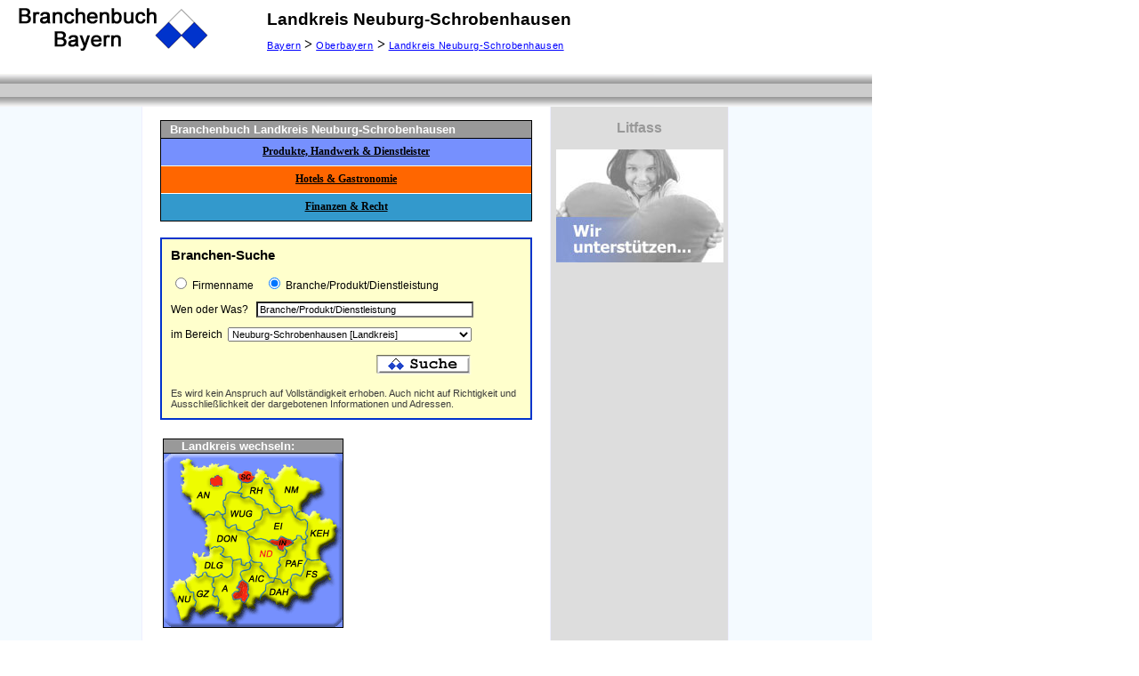

--- FILE ---
content_type: text/html; charset=UTF-8
request_url: https://www.branchenbuch-bayern.de/Oberbayern/Landkreis-Neuburg-Schrobenhausen/index.php
body_size: 7382
content:
<!DOCTYPE HTML PUBLIC "-//W3C//DTD HTML 4.01 Transitional//EN">
 <html><head>		<title>Branchenbuch Landkreis Neuburg-Schrobenhausen</title>		<meta http-equiv="content-type" content="text/html;charset=iso-8859-1">		<meta content="Suchmaschinen,Telefonauskunft,Telefonbuch,Adressen,Adressauskunft,Branchenverzeichnis, Branchenbuch,Stadt,Gemeinde,86561
 Aresing,86562
 Berg im Gau,86673
 Bergheim,86564
 Brunnen,86666
 Burgheim,86676
 Ehekirchen,86565
 Gachenbach,86668
 Karlshuld,85123
 Karlskron,86669
 K�nigsmoos,86571
 Langenmosen,86633
 Neuburg a.d. Donau,86697
 Oberhausen b. Neuburg a.d. Donau,86643
 Rennertshofen,86701
 Rohrenfels,86529
 Schrobenhausen,86579
 Waidhofen,86706
 Weichering,Landkreis Neuburg-Schrobenhausen,Branchen,Portal, Firmenpräsentation,Unternehmen,Informationsdienst,Information,Service,Firmen,Firma,Verzeichnis,Auto,Kfz,Krad,Baugewerbe,Beratung,Beauty,Bildung,Schulung,Dienstleistungen,Elektro,Foto,TV,Hifi,Freizeit,Sport,Garten,Blumen,Gesundheit,Ärzte,Handwerk,Holzgewerbe,Immobilien,Industrie,Medien,Metall,Mode,Raumdesign,Einrichtung,Reinigungen,Reparatur,Sachverständige,Soziales,Tiere,Transport,Verleih,Vermietung,Werbung,Bau,Computer,Anwalt,Pflege,Medien" name="keywords"><meta name="description" content="Ihr Informationsdienst f&uuml;r Bayern. Sie suchen einen Gewerbetreibenden in Bayern? Durchsuchen Sie unser Branchenbuch"><meta name="Content-Language" Content="de"><meta name="audience" content="publikum"><meta name="revisit-after" content="7 days"><meta name="robots" content= "index, follow"><meta name="abstract" content="Ihr Informationsdienst f&uuml;r Bayern. Sie suchen einen Gewerbetreibenden in Bayern? Durchsuchen Sie unser Branchenbuch"> <SCRIPT type="text/javascript" LANGUAGE="JavaScript"> <!-- function bookmark(){ var bookmarkurl="https://branchenbuch-bayern.de/Oberbayern/Landkreis-Neuburg-Schrobenhausen/index.php";var bookmarktitle="branchenbuch-bayern.de Landkreis Neuburg-Schrobenhausen"; if(document.all){ window.external.AddFavorite(bookmarkurl,bookmarktitle); } } //--> </SCRIPT><link rel="stylesheet" href="../../global/branchenbuch_lkr.css">	</head>	<body style="margin:0px;">		<table width="100%" border="0" cellpadding="0" cellspacing="0" style="BACKGROUND-COLOR: #ffffff">							<tr>								<td width="10"></td><td width=280>&nbsp;<a href="../../index1.html" target="_self" id="home" title="Branchenbuch Bayern Startseite" onmouseout="status='';return true;" onmouseover="status='Zur Startseite Branchenbuch-Bayern gehen';return true;"><IMG SRC="../../branchenbuch/logo-228x60.gif" WIDTH="228" HEIGHT="60" BORDER="0" ALT="Branchenbuch Bayern Startseite"></a></td>								<td width="*%" align="left">									<table cellspacing=0 cellpadding=0 style="BACKGROUND-COLOR: #ffffff" width="500">										<tr bgcolor="#ffffff">											<td width=10 height="5"></td><td></td>											<td width="10"></td>											<td width="50"></td>											<td width="10"></td>										</tr>										<tr bgcolor="#ffffff">											<td width=10 height="35"></td><td valign="middle" width="420"><div class="landkreis">Landkreis Neuburg-Schrobenhausen</div>								</td>											<td width="10"></td>											<td width="50" valign="middle"><!-- Landkreislogo --></td>											<td width="10"></td>										</tr>										<tr bgcolor="#ffffff">											<td width=10 height="1"></td><td valign="middle" width="420"></td>											<td width="10"></td>											<td width="50" valign="middle" bgcolor="#ffffff"></td>											<td width="10"></td>										</tr>										<tr style="BACKGROUND-COLOR: #ffffff">											<td align="left" height="24"></td>											<td valign="top" colspan="4" style="font-size: 12 pt"><nobr><A HREF="../../index.php" target="_self" class="branchenbuchlink" title="Branchenbuch Bayern">Bayern</A> <B>&gt;</B> <A HREF="../../branchenbuch-oberbayern.html" target="_self" class="branchenbuchlink" title="Branchenbuch Oberbayern">Oberbayern</A> <B>&gt;</B> <A HREF="index.php" target="_self" class="branchenbuchlink" alt="Branchenbuch Landkreis Neuburg-Schrobenhausen">Landkreis Neuburg-Schrobenhausen</A> 												<nobr></td>										</tr>									</table>								</td><td width="*%"></td>							</tr>						</table><BR><TABLE width="980" cellspacing="0" cellpadding="0">
<TR>
	<TD><IMG SRC="../../branchenbuch/kopfuebergang-grau.gif" WIDTH="100%" HEIGHT="11" BORDER="0"></TD>
</TR>
</TABLE>
<TABLE width="980" cellspacing="0" cellpadding="0">
<TR>
	<TD style="background-color:#cccccc;font-family:arial;font-size:10pt;color:#ffffff;" valign="middle" width="160" align="center">&nbsp;
	</td>
</TR>
</TABLE>
<TABLE width="980" cellspacing="0" cellpadding="0">
<TR>
	<TD><IMG SRC="../../branchenbuch/kopfuebergang-grau-unten.gif" WIDTH="100%" HEIGHT="11" BORDER="0"></TD>
</TR>
</TABLE>
<!-- Contentbereich -->
<TABLE width="980" cellspacing="0" cellpadding="0">
<tr>
	<td width="178" bgcolor="#F4FAFF" style="border-right: 1px solid #eeefff;background-color:#f4faff;font-size:5px;font-family:arial;" align="center" valign="top"><CENTER><BR>
	<!-- Linke Spalte -->
<BR>
</CENTER>
<!-- Linke Spalte Ende -->
	</td>
	<td width="424" align="center" style="padding-left:20px;padding-top:15px;padding-right:20px;">
<!-- Content -->
<!-- Lkr-Branchenbuch -->
<table style="font-family:arial;font-size:11px;border-left:1px solid #000000;border-right:1px solid #000000;border-bottom:1px solid #000000;" cellspacing="0" cellpadding="0" align="center"  width="100%">
<tr><td style="padding:2px;background-color:#999999;border-top:1px solid #000000; border-bottom:1px solid #000000; font-family:arial;font-size:10pt;color:#ffffff;"><b>&nbsp;&nbsp;Branchenbuch Landkreis Neuburg-Schrobenhausen <!-- der --><!-- <BR>&nbsp;&nbsp;Stadt / Gemeinde: --></b></td>
</tr>
<tr height="30"><td style="TEXT-ALIGN: center" bgcolor="#7690FE"><nobr><a href="dienstleister.php" target="_self" class="linkrechts" onmouseout="status='';return true;" onmouseover="status='Zur Rubrik: Produkte, Handwerk, Dienstleister - Branchenbuch Landkreis Neuburg-Schrobenhausen';return true;">Produkte,&nbsp;Handwerk&nbsp;&amp;&nbsp;Dienstleister</a></nobr>
</td>
</tr>
<tr height="1"><td></td>
</tr>
<tr height="30"><td style="TEXT-ALIGN: center" bgcolor="#FF6600"><nobr>&nbsp;&nbsp;&nbsp;<a href="gastronomie.php" target="_self" class="linkrechts" onmouseout="status='';return true;" onmouseover="status='Zur Rubrik: Hotels & Gastronomie - Branchenbuch Landkreis Neuburg-Schrobenhausen';return true;">Hotels&nbsp;&amp;&nbsp;Gastronomie</a>&nbsp;&nbsp;&nbsp;</nobr></td></tr><tr height="1"><td></td></tr><tr height="30"><td style="TEXT-ALIGN: center"  bgcolor="#3399CC"><nobr>&nbsp;&nbsp;<a href="finanzen.php" target="_self" class="linkrechts" onmouseout="status='';return true;" onmouseover="status='Zur Rubrik: Finanzen & Recht - Branchenbuch Landkreis Neuburg-Schrobenhausen';return true;">Finanzen&nbsp;&amp;&nbsp;Recht</a>&nbsp;&nbsp;</nobr></td></tr></table><BR><!-- Lkr-Branchenbuch Ende --><!-- Suchmaske --><FORM METHOD=GET name="suchform" ACTION="../../suche/index.php"><table border="0" cellpadding="0" cellspacing="0" width="100%" align="center" style="border: 2px solid #0033cc;padding:10px;background-color:#FFFFCC;">	<tr>	  <td style="font-size:12px;font-family:arial;"><span style="font-size: 11pt; font-weight: bold;font-family:arial">Branchen-Suche <!-- (Landkreis Neuburg-Schrobenhausen) --></span><BR><BR><INPUT TYPE="hidden" name="mid_lkr" value="62"><INPUT TYPE="hidden" name="mhaupt" value=""><INPUT TYPE="hidden" name="mpage" value=""><INPUT TYPE="hidden" name="show" value=""><INPUT TYPE="hidden" name="xalt" value="1"><INPUT TYPE="hidden" name="Oid_aktuell" value=""><INPUT TYPE="hidden" name="Uid_aktuell" value=""><INPUT TYPE="hidden" name="stringalt" value=""><INPUT TYPE="hidden" name="id_lkr_alt" value="62"><INPUT TYPE="hidden" name="rubrikname" value=""><INPUT TYPE="hidden" name="sm" value="7"><nobr><INPUT TYPE="radio" NAME="x" value="2" id="x2" onclick="document.suchform.string.value='Firmenname';document.forms[0].string.focus();" ><label for="x2">&nbsp;Firmenname</label> &nbsp; &nbsp;<INPUT TYPE="radio" NAME="x" value="1" id="x1" onclick="document.suchform.string.value='Branche/Produkt/Dienstleistung';document.forms[0].string.focus();" checked><label for="x1">&nbsp;Branche/Produkt/Dienstleistung</label></nobr><FONT SIZE="1"><BR><BR></FONT><nobr>Wen oder Was? &nbsp; <INPUT TYPE="text" NAME="string" size="38" maxlength="50"  value="Branche/Produkt/Dienstleistung" onclick="Javascript:document.suchform.string.value=''" style="background-color: #ffffff; font-size: 11px"><FONT SIZE="1"><BR><BR></FONT>		<TABLE cellpadding=0 cellspacing=0 style="font-size:10px;font-family:arial;background-color:#FFFFCC;">			<TR>				<TD class="menue" style="font-size:12px;font-family:arial">im Bereich				&nbsp;<SELECT NAME="id_lkr" style="font-size: 11px"><option value="" >Gesamt Bayern</option><option value="1" >Aichach-Friedberg [Landkreis]</option><option value="2" >Alt&ouml;tting [Landkreis]</option><option value="3" >Amberg [Stadtkreis]</option><option value="4" >Amberg-Sulzbach [Stadt Amberg u. Landkreis]</option><option value="5" >Ansbach [Stadtkreis]</option><option value="6" >Ansbach [Stadt Ansbach u. Landkreis]</option><option value="7" >Aschaffenburg [Stadtkreis]</option><option value="8" >Aschaffenburg [Stadt Aschaffenburg u. Landkreis]</option><option value="9" >Augsburg [Stadtkreis]</option><option value="10" >Augsburg [Stadt Augsburg u. Landkreis]</option><option value="11" >Bad Kissingen [Landkreis]</option><option value="12" >Bad T&ouml;lz-Wolfratshausen [Landkreis]</option><option value="13" >Bamberg [Stadtkreis]</option><option value="14" >Bamberg [Stadt Bamberg u. Landkreis]</option><option value="15" >Bayreuth [Stadtkreis]</option><option value="16" >Bayreuth [Stadt Bayreuth u. Landkreis]</option><option value="17" >Berchtesgadener Land [Landkreis]</option><option value="18" >Cham [Landkreis]</option><option value="19" >Coburg [Stadtkreis]</option><option value="20" >Coburg [Stadt Coburg u. Landkreis]</option><option value="21" >Dachau [Landkreis]</option><option value="22" >Deggendorf [Landkreis]</option><option value="23" >Dillingen a.d. Donau [Landkreis]</option><option value="24" >Dingolfing-Landau [Landkreis]</option><option value="25" >Donau-Ries [Landkreis]</option><option value="26" >Ebersberg [Landkreis]</option><option value="27" >Eichst&auml;tt [Landkreis]</option><option value="28" >Erding [Landkreis]</option><option value="29" >Erlangen [Stadtkreis]</option><option value="30" >Erlangen-H&ouml;chstadt [Landkreis]</option><option value="31" >Forchheim [Landkreis]</option><option value="32" >Freising [Landkreis]</option><option value="33" >Freyung-Grafenau [Landkreis]</option><option value="34" >F&uuml;rstenfeldbruck [Landkreis]</option><option value="35" >F&uuml;rth [Stadtkreis]</option><option value="36" >F&uuml;rth [Stadt Fürth u. Landkreis]</option><option value="37" >Garmisch-Partenkirchen [Landkreis]</option><option value="38" >G&uuml;nzburg [Landkreis]</option><option value="39" >Ha&szlig;berge [Landkreis]</option><option value="40" >Hof [Stadtkreis]</option><option value="41" >Hof [Stadt Hof u. Landkreis]</option><option value="42" >Ingolstadt [Stadtkreis]</option><option value="43" >Kaufbeuren [Stadtkreis]</option><option value="44" >Kelheim [Landkreis]</option><option value="45" >Kempten im Allg&auml;u [Stadtkreis]</option><option value="46" >Kitzingen [Landkreis]</option><option value="47" >Kronach [Landkreis]</option><option value="48" >Kulmbach [Landkreis]</option><option value="49" >Landsberg a. Lech [Landkreis]</option><option value="50" >Landshut [Stadtkreis]</option><option value="51" >Landshut [Stadt Landshut u. Landkreis]</option><option value="52" >Lichtenfels [Landkreis]</option><option value="53" >Lindau am Bodensee [Landkreis]</option><option value="54" >Main-Spessart [Landkreis]</option><option value="55" >Memmingen [Stadtkreis]</option><option value="56" >Miesbach [Landkreis]</option><option value="57" >Miltenberg [Landkreis]</option><option value="58" >M&uuml;hldorf a. Inn [Landkreis]</option><option value="59" >M&uuml;nchen [Stadtkreis]</option><option value="60" >M&uuml;nchen [Landkreis]</option><option value="61" >Neu-Ulm [Landkreis]</option><option value="62" selected>Neuburg-Schrobenhausen [Landkreis]</option><option value="63" >Neumarkt i.d. Oberpfalz [Landkreis]</option><option value="64" >Neustadt/Aisch-Bad Windsheim [Landkreis]</option><option value="65" >Neustadt a.d. Waldnaab [Stadt Weiden u. Landkreis]</option><option value="66" >N&uuml;rnberg [Stadtkreis]</option><option value="67" >N&uuml;rnberger Land [Landkreis]</option><option value="68" >Oberallg&auml;u [Stadt Kempten u. Landkreis]</option><option value="69" >Ostallg&auml;u [Stadt Kaufbeuren u. Landkreis]</option><option value="70" >Passau [Stadtkreis]</option><option value="71" >Passau [Landkreis]</option><option value="72" >Pfaffenhofen a.d. Ilm [Landkreis]</option><option value="73" >Regen [Landkreis]</option><option value="74" >Regensburg [Stadtkreis]</option><option value="75" >Regensburg [Stadt Regensburg u. Landkreis]</option><option value="76" >Rh&ouml;n-Grabfeld [Landkreis]</option><option value="77" >Rosenheim [Stadtkreis]</option><option value="78" >Rosenheim [Stadt Rosenheim u. Landkreis]</option><option value="79" >Roth [Landkreis]</option><option value="80" >Rottal-Inn [Landkreis]</option><option value="81" >Schwabach [Stadtkreis]</option><option value="82" >Schwandorf [Landkreis]</option><option value="83" >Schweinfurt [Stadtkreis]</option><option value="84" >Schweinfurt [Landkreis]</option><option value="85" >Starnberg [Landkreis]</option><option value="86" >Straubing [Stadtkreis]</option><option value="87" >Straubing-Bogen [Stadt Straubing u. Landkreis]</option><option value="88" >Tirschenreuth [Landkreis]</option><option value="89" >Traunstein</option><option value="90" >Unterallg&auml;u [Stadt Memmingen u. Landkreis]</option><option value="91" >Weiden i.d. Opf. [Stadtkreis]</option><option value="92" >Weilheim-Schongau [Landkreis]</option><option value="93" >Wei&szlig;enburg-Gunzenhausen [Landkreis]</option><option value="94" >Wunsiedel i. Fichtelgebirge [Landkreis]</option><option value="95" >W&uuml;rzburg [Stadtkreis]</option><option value="96" >W&uuml;rzburg [Stadt Würzburg u. Landkreis]</option></SELECT><BR><BR>				</TD>			</TR>			<TR>				<TD style="font-family:arial;font-size:10pt;" align="right"><input SRC="../../branchenbuch/suchen3.gif" type="image" WIDTH="110" HEIGHT="26" BORDER="0" name="suchebutton" ALT="Suche beginnen">				</TD>			</TR>		</TABLE><table border="0" cellpadding="0" cellspacing="0" width="100%" >	<tr>	 <td style="font-size: 8pt; font-family: arial;background-color:#FFFFCC;"><BR><font color="#3c3c3c">Es wird kein Anspruch auf Vollst&auml;ndigkeit erhoben. Auch nicht auf Richtigkeit und Ausschlie&szlig;lichkeit der dargebotenen Informationen und Adressen.</font>	 </td>	</tr></table>	  </td>	</tr></form></table><br><!-- Suchmaske Ende --><!-- Landkreis-Karte --><TABLE width="100%"><TR><TD valign="top"><table style="font-family:arial;font-size:11px;border-left:1px solid #000000;border-right:1px solid #000000;border-bottom:1px solid #000000;" cellspacing="0" cellpadding="0"><tr><td style="background-color:#999999;border-top:1px solid #000000; border-bottom:1px solid #000000; font-family:arial;font-size:10pt;color:#ffffff;"><B><nobr>&nbsp; &nbsp; &nbsp;Landkreis wechseln:</nobr></B><BR></td></tr><tr><td><img src="../../lkrkarten/k_nd.gif" width="201" height="195" onclick="this.blur()" usemap="#Map" border="0"><map name="Map"><area shape="poly" coords="145,99,144,102,141,102,140,104,137,105,135,110,129,107,129,105,117,99,120,95,127,95,130,92,136,93,139,94" href="../../landkreiswechsel.php?lkr=in" title="Kreisstadt Ingolstadt"><area shape="poly" coords="69,81,74,84,79,81,82,83,83,86,92,87,97,93,94,95,97,105,96,112,99,117,97,122,89,124,87,118,79,120,77,116,68,115,65,113,69,108,64,103,57,104,51,106,45,104,48,92,47,85,49,83,46,73,51,68,55,69,59,66,66,68,65,71,71,75" href="../../landkreiswechsel.php?lkr=dr" title="Landkreis Donau-Ries" alt="Landkreis Donau-Ries"><area shape="poly" coords="156,108,159,111,159,116,162,118,158,126,158,130,154,138,150,135,145,135,142,141,139,142,138,145,134,145,132,142,124,139,127,135,128,131,127,129,131,125,129,122,130,116,135,116,136,113,138,109,136,106,141,103,145,100,145,99,149,95,149,93,153,93,156,96,158,97,160,100,157,102" href="../../landkreiswechsel.php?lkr=paf" title="Landkreis Pfaffenhofen"><area shape="poly" coords="132,61,138,60,140,58,145,60,144,63,148,71,153,74,158,74,161,77,162,84,160,87,162,92,158,96,154,93,150,93,144,98,142,97,131,92,128,96,122,95,117,98,110,95,104,95,97,92,93,87,102,81,102,79,102,77,109,73,111,68,111,66,117,62,120,66,127,68,133,65" href="../../landkreiswechsel.php?lkr=ei" title="Landkreis Eichstätt"><area shape="poly" coords="166,119,175,117,182,122,183,128,186,132,187,141,184,137,181,137,176,140,170,141,166,146,165,156,160,159,153,159,150,157,149,155,142,149,144,146,141,140,144,135,149,133,155,137,158,129,158,123,161,119" href="../../landkreiswechsel.php?lkr=fs" title="Landkreis Freising"><area shape="poly" coords="190,79,193,79,193,82,190,85,193,89,191,95,181,100,174,104,174,108,176,118,168,119,159,115,159,111,156,107,157,102,159,100,158,95,161,91,159,87,162,82,164,78,158,73,152,73,148,70,149,66,155,64,160,69,164,69,167,66,170,64,172,66,176,68,176,72,178,75,181,73,187,73" href="../../landkreiswechsel.php?lkr=keh" title="Landkreis Kehlheim"><area shape="poly" coords="153,26,159,26,165,29,170,29,175,32,176,39,171,42,163,44,160,50,155,54,155,64,150,64,147,68,144,63,144,58,140,57,132,60,126,55,123,47,119,40,122,40,120,33,114,33,113,29,113,27,118,27,120,27,125,27,129,23,128,21,134,13,134,11,138,13,144,13,148,15,149,21" href="../../landkreiswechsel.php?lkr=nm" title="Landkreis Neumarkt i.d. Opf."><area shape="poly" coords="114,33,119,33,121,39,119,40,122,46,126,55,132,60,131,65,126,67,120,66,117,61,113,62,111,58,104,55,102,54,95,48,90,50,87,48,88,45,83,43,89,39,88,33,93,33,99,32,103,27,105,21,105,17,114,21,116,24,117,26" href="../../landkreiswechsel.php?lkr=rh" title="Landkreis Roth"><area shape="poly" coords="91,18,97,19,102,24,99,32,87,31,83,26,84,21" href="../../landkreiswechsel.php?lkr=sc" title="Landkreis Schwabach"><area shape="poly" coords="90,51,95,48,99,50,104,57,111,58,112,61,111,64,109,71,107,73,103,74,102,78,101,82,93,87,82,84,81,79,73,84,69,80,70,74,67,71,67,68,70,66,70,61,67,57,67,53,68,50,70,45,74,42,83,43" href="../../landkreiswechsel.php?lkr=wug" title="Landkreis Weißenburg"><area shape="poly" coords="107,128,111,130,113,132,117,134,120,139,124,139,124,143,119,146,116,146,115,153,109,160,102,162,100,170,94,171,91,166,96,156,95,155,96,147,88,140,86,134,88,131,96,129,98,127,98,123,98,122,100,119,104,122,108,122,110,124" href="../../landkreiswechsel.php?lkr=aic" title="Landkreis Aichach-Friedberg"><area shape="poly" coords="141,142,143,147,143,150,150,157,145,158,142,163,137,171,132,167,126,168,115,158,110,159,115,152,116,145,122,144,124,139,129,139,134,143" href="../../landkreiswechsel.php?lkr=dah" title="Landkreis Dachau"><area shape="poly" coords="86,123,89,125,92,122,96,122,97,126,95,128,88,130,86,134,88,140,84,143,81,149,84,152,83,153,79,154,76,157,79,164,86,164,88,168,86,175,78,179,78,185,70,188,71,183,66,178,61,180,59,177,61,173,60,172,62,166,60,158,58,160,56,158,58,150,54,147,57,143,57,140,62,137,65,136,72,141,76,135,78,130,76,125,79,119,85,117" href="../../landkreiswechsel.php?lkr=a" title="Landkreis Augsburg"><area shape="poly" coords="88,141,95,145,95,152,95,156,94,161,90,167,85,164,79,163,75,157,80,153,86,152,82,148,84,143" href="../../landkreiswechsel.php?lkr=oaa" title="Landkreis Augsburg"><area shape="poly" coords="68,116,75,115,78,119,76,124,78,129,77,135,71,138,65,135,57,138,50,137,47,133,45,134,42,138,39,138,35,135,37,126,35,124,36,120,31,113,33,110,37,112,40,117,45,110,44,116,49,114,52,107,57,104,63,104,67,106,66,110,64,113" href="../../landkreiswechsel.php?lkr=dlg" title="Landkreis Dillingen"><area shape="poly" coords="47,134,52,138,56,141,53,147,57,153,55,159,58,161,60,160,62,164,59,173,54,170,47,174,40,177,36,178,33,170,36,166,33,162,33,155,29,155,25,149,25,145,24,142,29,137,31,136,35,136,38,140,45,136,43,133" href="../../landkreiswechsel.php?lkr=gz" title="Landkreis Günzburg"><area shape="poly" coords="29,155,32,155,33,162,36,166,33,171,28,173,27,183,21,187,17,178,13,171,14,165,9,156,6,151,10,147,12,143,18,140,22,143,25,145" href="../../landkreiswechsel.php?lkr=nu" title="Landkreis Neu-Ulm"><area shape="poly" coords="55,23,65,25,65,26,68,32,62,39,54,37,50,33,52,27" href="../../landkreiswechsel.php?lkr=oan" title="Stadt Ansbach"><area shape="poly" coords="74,13,83,21,84,29,87,31,87,38,82,43,73,42,69,44,68,51,66,53,67,58,69,61,69,65,65,69,62,65,58,65,57,68,51,68,46,71,37,63,33,63,29,56,31,54,30,48,22,44,18,35,22,33,22,26,19,24,19,19,23,18,21,11,18,8,26,4,32,8,30,11,34,15,36,13,40,15,46,12,50,14,55,10,60,12,60,14,59,22,54,24,50,28,51,35,55,38,62,37,66,35,66,27,62,23,59,21,60,13,68,12" href="../../landkreiswechsel.php?lkr=an" title="Landkreis Ansbach"><area href="ende.php?lkr=Stadtkreis Passau&id=70" shape="poly" coords="228,205,230,201,241,198,257,200,272,201,272,206,265,212,255,213,246,213,238,208" alt="Veranstaltungen in Passau"><area href="ende.php?lkr=Stadtkreis Straubing&id=86" shape="poly" coords="154,195,151,200,147,202,139,205,139,209,149,213,157,213,167,212,176,209,176,202,169,201,162,197" alt="Veranstaltungen in Straubing"><area href="ende.php?lkr=Stadtkreis Landshut &id=50" shape="poly" coords="33,203,43,201,53,197,60,200,81,202,72,210,64,213,59,212,56,209,51,212,41,209,34,211" alt="Veranstaltungen in Landshut"><area href="ende.php?lkr=Landkreis Passau&id=71" shape="poly" coords="203,95,202,99,212,101,217,106,215,110,215,114,226,122,227,131,217,138,223,142,233,149,248,145,255,138,259,124,262,107,264,101,275,97,284,97,303,103,308,98,308,85,309,80,303,83,299,82,293,86,279,85,274,82,264,82,257,76,239,81,235,77,216,84,214,89,210,93" alt="Landkreis Passau"><area href="ende.php?lkr=Landkreis Freyung-Grafenau&id=33" shape="poly" coords="249,40,248,44,247,58,233,60,233,63,238,65,237,72,242,73,257,69,266,76,276,74,284,81,291,81,301,78,310,71,309,68,303,58,305,56,284,44,282,38,276,36,269,39,261,33,254,36" alt="Landkreis Freyung-Grafenau"></map></td></tr></table><BR><BR></TD><td>&nbsp;&nbsp;&nbsp;&nbsp;</TD><td>&nbsp;<!-- Platz für weiteren Content z.B. Button PLZ-Branchenverzeichnis --></td></TR></TABLE><!-- Landkreis-Karte Ende -->
<!-- Contentbereich Ende-->
	</td>
	<td width="200" align="center" valign="top" style="font-family:arial;font-size:10pt;border-left: 1px solid #eeefff;background-color:#dddddd"><BR><span style="font-size:12pt;font-weight:bold;font-family:arial;color:#999999;">Litfass</span><BR><BR>
	<A HREF="../../branchenbuch-bayern-hilft/" title="Branchenbuch-Bayern hilft sozialen Projekten"><IMG SRC="../../themen/thema-wir-unterstuetzen.jpg" WIDTH="188" HEIGHT="127" BORDER=0 ALT="Branchenbuch-Bayern hilft"></A><BR>
	<BR>
	</td>
	<td width="178" bgcolor="#F4FAFF" style="font-family:arial;font-size:5px;border-left: 1px solid #eeefff;" align="center" valign="top">
	<CENTER><BR>
<BR><BR>
</CENTER>
	</td>
</tr>
</TABLE>
		<table width="100%" border="0" cellpadding="0" cellspacing="0">							<tr>								<td style="BACKGROUND-COLOR: #0033cc;font-size:3px;"><img height="3" src="../../branchenbuch/1x1.gif" width="1"></td>							</tr>		</table>		<table width="100%" border="0" cellpadding="0" cellspacing="0">							<tr>								<td width="130" align="left"><IMG SRC="../../branchenbuch/neu_1.jpg" WIDTH="115" HEIGHT="40" BORDER="0"></td><td width="*%"><CENTER><nobr><A HREF="../../anmelden/index.php" class="kopflink"><IMG SRC="../../branchenbuch/listpointblau.gif" WIDTH="9" HEIGHT="9" BORDER="0"> Firma anmelden</A> &nbsp; &nbsp; <A HREF="../../loginbereich/index.php" class="kopflink"><IMG SRC="../../branchenbuch/listpointblau.gif" WIDTH="9" HEIGHT="9" BORDER=0> Kundenbereich</A> &nbsp; &nbsp; <A HREF="../../detailsuche/index.php?mid_lkr=62&id_lkr=62&x=1&mhaupt=" class="kopflink"><IMG SRC="../../branchenbuch/listpointblau.gif" WIDTH="9" HEIGHT="9" BORDER="0"> Detailsuche</A> &nbsp; &nbsp; <A HREF="javascript:bookmark();" class="kopflink"> <IMG SRC="../../branchenbuch/listpointblau.gif" WIDTH="9" HEIGHT="9" BORDER=0> Seite Bookmarken</A></nobr><BR><nobr><A HREF="https://www.branchenbuch-bayern.de/down/" class="kopflink" target="_blank"> <IMG SRC="../../branchenbuch/listpointblau.gif" WIDTH="9" HEIGHT="9" BORDER=0> Partnerprogramm</A> &nbsp; &nbsp; <A HREF="../../jobs/index.php" class="kopflink"><IMG SRC="../../branchenbuch/listpointblau.gif" WIDTH="9" HEIGHT="9" BORDER="0"> Stellenangebote</A> &nbsp; &nbsp; <A HREF="../../kontakt/agb.php" class="kopflink"> <IMG SRC="../../branchenbuch/listpointblau.gif" WIDTH="9" HEIGHT="9" BORDER=0> AGB´s</A> &nbsp; &nbsp; <A HREF="../../kontakt/datenschutz.php" class="kopflink"><IMG SRC="../../branchenbuch/listpointblau.gif" WIDTH="9" HEIGHT="9" BORDER=0> Datenschutzerkl&auml;rung</A> &nbsp; &nbsp; <A HREF="../../kontakt/index.php" class="kopflink"><IMG SRC="../../branchenbuch/listpointblau.gif" WIDTH="9" HEIGHT="9" BORDER=0> Impressum / Kontakt</A></nobr></CENTER></td><td width="130" align="right"><IMG SRC="../../branchenbuch/neu_1r.gif" WIDTH="115" HEIGHT="40" BORDER="0"></td>							</tr>		</table>		<table width="100%" border="0" cellpadding="0" cellspacing="0">							<tr>								<td style="background-color: #ffffff;font-size:2px" height="2">&nbsp;</td>							</tr>							<tr>								<td style="background-color: #0033cc;font-size:3px;" align="left"><IMG SRC="../../branchenbuch/neu_2_g.jpg" WIDTH="100%" HEIGHT="3" BORDER=0></td>							</tr>							<tr>								<td style="background-color: #ffffff;font-size:8px" height="8">&nbsp;</td>							</tr>		</table><CENTER style="font-family:arial; font-size:8pt;">Es wird kein Anspruch auf Vollständigkeit, Richtigkeit und Ausschließlichkeit der dargebotenen Informationen und Adressen erhoben.</CENTER>		</body>	</html>

--- FILE ---
content_type: text/css
request_url: https://www.branchenbuch-bayern.de/global/branchenbuch_lkr.css
body_size: 783
content:
		<style type="text/css"><!--	

/* orginal
.menueschriftohnelink:hover { text-align: center; border-style: groove groove groove none; border-width: thin thin thin medium; border-color: #0000ff; color: #cccccc; font:  10pt Arial, Helvetica, sans-serif; text-decoration: none; text-transform: none }			
.menueschriftohnelink { text-align: center; border-style: groove groove groove none; border-width: thin thin thin medium; border-color: #0000ff; color: #cccccc; font:  10pt Arial, Helvetica, sans-serif; text-decoration: none; text-transform: none }	
.menueschrift:hover { color: #ff2712; font: bold 9pt Arial, Helvetica, sans-serif; text-decoration: none; text-transform: none }			
.menueschrift { color: #ffffff; font: bold 9pt Arial, Helvetica, sans-serif; text-decoration: none; text-transform: none }			
.menuetab { background-color: #0101CC; text-align: center; border-style: groove groove groove none; border-width: thin thin thin medium; border-color: #0000ff }			
.tablered {background-color: white; text-align: center; border-style: groove groove groove none; border-width: thin thin thin medium; border-color: #0000ff; color: #000000; font: bold 9pt Arial, Helvetica, sans-serif; text-decoration: none; text-transform: none }			

.menuerand { margin: 10pt 5pt; background-color: #0101cc; text-align: center;  border-width: thin thin thin medium; border-color: #0000ff }			
*/
.dummy {}	
.menueschriftohnelink { padding-left: 3pt; border-style: none none groove none; border-width: thin thin thin thin; border-color: #0000ff; background-color: white; text-align: left; letter-spacing: 0.3pt; color: #cccccc; font: 10pt Arial;  }	
.menueschrift:hover { color: #ff2712; letter-spacing: 0.3pt; text-decoration: none; font: normal 9pt Arial; text-transform: none }			
.menueschrift { color: #000000; letter-spacing: 0.3pt; text-decoration: none; font: normal 9pt Arial; text-transform: none }			
.menuetab { padding-left: 3pt; border-style: none none groove none; border-width: thin thin thin thin; border-color: #0000ff; background-color: white; text-align: left;  }			
.tablered { padding-left: 3pt; border-style: none none groove none; border-width: thin thin thin thin; border-color: #0000ff; background-color: #0033cc; text-align: left;  color: white; font: bold 9pt Arial; text-decoration: none; text-transform: none }			

.menuerand { margin: 10pt 5pt; border-style: groove groove none groove; border-width: thin thin thin thin; border-color: #0033cc }			

.linkrechts { color: #000000; font-weight: bold; font-size: 9pt; font-family: Verdana; text-decoration: underline; text-align: right }			
.linkrechts:hover { color: #ffffff; font-weight: bold; font-size: 9pt; font-family: Verdana; text-decoration: underline; text-align: right }			
.Mitte {COLOR: #cccccc; FONT-FAMILY: Arial, Helvetica, sans-serif; FONT-SIZE: 9pt; TEXT-DECORATION: none}			
.no {COLOR: #cccccc; FONT-FAMILY: Arial, Helvetica, sans-serif; FONT-SIZE: 9pt; TEXT-DECORATION: none}
.no:hover {COLOR: #cccccc; FONT-FAMILY: Arial, Helvetica, sans-serif; FONT-SIZE: 9pt; TEXT-DECORATION: none}			
.yes {COLOR: #000000; FONT-FAMILY: Arial,Verdana; FONT-SIZE: 9pt; TEXT-DECORATION: underline}		
.yes:hover {COLOR: red; FONT-FAMILY: Arial,Verdana; FONT-SIZE: 9pt TEXT-DECORATION: underline}		

.ausgewaehlt { vertical-align: middle; TEXT-ALIGN: center; border-width: thin thin medium thin; border-color: #000000; font-family: Verdana; font-size: 9pt; font-weight: bold; }
.seitenwahl { text-decoration: italic none; color: blue; }
.branchenbuch { color: #000000; font-weight: bold; font-size: 14pt; font-family: Arial; text-decoration: none; text-align: left; }
.landkreis { color: #000000; font-weight: bold; font-size: 14pt; font-family: Arial; text-decoration: none; text-align: left; }
.branchenbuchlink:active { color: blue; letter-spacing: 0.4pt; font-size: 8pt; font-family: Arial; TEXT-DECORATION: underline }
.branchenbuchlink:link { color: blue; letter-spacing: 0.4pt; font-size: 8pt; font-family: Arial; TEXT-DECORATION: underline }
.branchenbuchlink:visited { color: blue; letter-spacing: 0.4pt; font-size: 8pt; font-family: Arial; TEXT-DECORATION: underline }
.branchenbuchlink:hover { color: red; letter-spacing: 0.4pt; font-size: 8pt; font-family: Arial; TEXT-DECORATION: underline  }
.kopflink:active { color: black; font-weight: normal; letter-spacing: 0.3pt; font-size: 8pt; font-family: Arial; TEXT-DECORATION: none }
.kopflink:link { color: black; font-weight: normal; letter-spacing: 0.3pt; font-size: 8pt; font-family: Arial; TEXT-DECORATION: none }
.kopflink:visited { color: black; font-weight: normal; letter-spacing: 0.3pt; font-size: 8pt; font-family: Arial; TEXT-DECORATION: none }
.kopflink:hover { color: red; font-weight: normal; letter-spacing: 0.3pt; font-size: 8pt; font-family: Arial; TEXT-DECORATION: none  }
.blauerbalken { background-color: #0033cc; padding: 0em; COLOR: #ffffff; font-weight: bold; font-size: 9pt; font-family: Arial; TEXT-DECORATION: none  }
body {margin=0}			-->		</style>